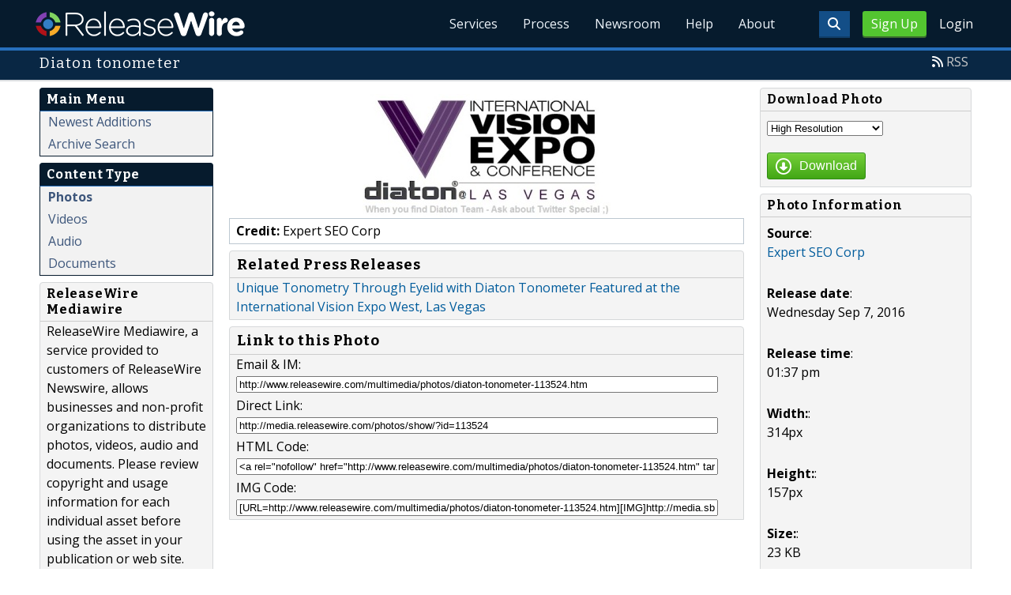

--- FILE ---
content_type: text/html; charset=UTF-8
request_url: http://www.releasewire.com/multimedia/photos/diaton-tonometer-113524.htm
body_size: 8276
content:
<!doctype html>
<html lang="en">
<head>
<title>Diaton tonometer | ReleaseWire MediaWire</title>
<meta charset="utf-8">
<meta name="viewport" content="initial-scale=1" />
<link rel="icon" type="image/x-icon" href="/favicon.ico" />
<link rel="shortcut icon" href="/favicon.ico" type="image/x-icon" />
<link rel="apple-touch-icon" sizes="76x76" href="/apple-touch-icon-76x76.png">
<link rel="apple-touch-icon" sizes="152x152" href="/apple-touch-icon-152x152.png">
<link rel="apple-touch-icon" sizes="120x120" href="/apple-touch-icon-120x120.png">
<link rel="apple-touch-icon" sizes="180x180" href="/apple-touch-icon-120x120.png">
<meta name="application-name" content="ReleaseWire"/>
<meta name="msapplication-tooltip" content="ReleaseWire - The Small Business Newswire."/>
<meta name="msapplication-starturl" content="http://www.releasewire.com/"/>
<meta name="msapplication-window" content="width=1024;height=600"/>
<meta name="msapplication-navbutton-color" content="#FF6600"/>
<meta content="name=Add New Press Release;action-uri=https://www.releasewire.com/account/distribute/release/add/;icon-uri=/images/icons/16/1.ico" name="msapplication-task" />
<meta content="name=Add New Photo;action-uri=https://www.releasewire.com/account/distribute/photos/add/;icon-uri=/images/icons/16/5.ico" name="msapplication-task" />
<meta content="name=Subscribe To Our News Feed;action-uri=http://feeds.releasewire.com/rss/full/latest;icon-uri=/images/icons/16/9.ico" name="msapplication-task" />
<meta content="name=Visit Support Center;action-uri=http://help.releasewire.com/;icon-uri=/images/icons/16/73.ico" name="msapplication-task" />
<meta content="name=Contact Us;action-uri=http://www.releasewire.com/about/contact/;icon-uri=/images/icons/16/30.ico" name="msapplication-task" />
    <meta name="msapplication-TileColor" content="#061b2d">
    <meta name="msapplication-TileImage" content="/mstile-144x144.png">
    <meta name="theme-color" content="#ffffff">
    <meta name="y_key" content="f44d4fdc4e345186" />
    <link rel="search" type="application/opensearchdescription+xml" href="/search/opensearch/" title="ReleaseWire Press Release Search" />
        <link rel="alternate" title="RSS: Press Releases - Summary Only" href="http://feeds.releasewire.com/" type="application/rss+xml" />
    <link rel="alternate" title="RSS: Press Releases - Full Press Release" href="http://feeds.releasewire.com/rss/full/latest" type="application/rss+xml" />
    <link rel="alternate" title="RSS: Our Blog" href="http://feedproxy.google.com/sbwireblog" type="application/rss+xml" />
        <link rel="manifest" href="/manifest.json">
<meta name="Keywords" content="releasewire,press release, press release distribution, newswire, targeting, media outreach, media engagement" />
<meta name="Description" content="ReleaseWire’s press release distribution, targeting, marketing, online media contact management, and hosted news room service helps businesses connect with their target audiences across the globe." />
<meta property="fb:pages" content="365749470237390" /><meta property="og:site_name" content="ReleaseWire"/><meta property="og:url" content="http://www.releasewire.com/"/><meta property="og:image" content="http://www.releasewire.com/images/logos/rw-profile-300x300.png" /><meta name="twitter:card" content="Summary"><meta name="twitter:site" content="@releasewirenews"><meta name="twitter:url" content="http://www.releasewire.com/"><meta name="twitter:image" content="http://www.releasewire.com/images/logos/rw-profile-300x300.png">    <link crossorigin="anonymous"
          href="//assets.releasewire.com/css/main.min.211.css"
          media="all" rel="stylesheet">
    <script src="https://kit.fontawesome.com/4d3206a23e.js" crossorigin="anonymous"></script>

    <script>
        var _rollbarConfig = {
            accessToken: '40820d8aa7a34eceb4f1c5dbf10cd01b',
            captureUncaught: true,
            captureUnhandledRejections: true,
            payload: {
                server: { host: 'www.releasewire.com' } ,                 environment: 'development'
            }
        };
        // Rollbar Snippet
        !function(r){var e={};function o(n){if(e[n])return e[n].exports;var t=e[n]={i:n,l:!1,exports:{}};return r[n].call(t.exports,t,t.exports,o),t.l=!0,t.exports}o.m=r,o.c=e,o.d=function(r,e,n){o.o(r,e)||Object.defineProperty(r,e,{enumerable:!0,get:n})},o.r=function(r){"undefined"!=typeof Symbol&&Symbol.toStringTag&&Object.defineProperty(r,Symbol.toStringTag,{value:"Module"}),Object.defineProperty(r,"__esModule",{value:!0})},o.t=function(r,e){if(1&e&&(r=o(r)),8&e)return r;if(4&e&&"object"==typeof r&&r&&r.__esModule)return r;var n=Object.create(null);if(o.r(n),Object.defineProperty(n,"default",{enumerable:!0,value:r}),2&e&&"string"!=typeof r)for(var t in r)o.d(n,t,function(e){return r[e]}.bind(null,t));return n},o.n=function(r){var e=r&&r.__esModule?function(){return r.default}:function(){return r};return o.d(e,"a",e),e},o.o=function(r,e){return Object.prototype.hasOwnProperty.call(r,e)},o.p="",o(o.s=0)}([function(r,e,o){"use strict";var n=o(1),t=o(5);_rollbarConfig=_rollbarConfig||{},_rollbarConfig.rollbarJsUrl=_rollbarConfig.rollbarJsUrl||"https://cdn.rollbar.com/rollbarjs/refs/tags/v2.24.0/rollbar.min.js",_rollbarConfig.async=void 0===_rollbarConfig.async||_rollbarConfig.async;var a=n.setupShim(window,_rollbarConfig),l=t(_rollbarConfig);window.rollbar=n.Rollbar,a.loadFull(window,document,!_rollbarConfig.async,_rollbarConfig,l)},function(r,e,o){"use strict";var n=o(2),t=o(3);function a(r){return function(){try{return r.apply(this,arguments)}catch(r){try{console.error("[Rollbar]: Internal error",r)}catch(r){}}}}var l=0;function i(r,e){this.options=r,this._rollbarOldOnError=null;var o=l++;this.shimId=function(){return o},"undefined"!=typeof window&&window._rollbarShims&&(window._rollbarShims[o]={handler:e,messages:[]})}var s=o(4),d=function(r,e){return new i(r,e)},c=function(r){return new s(d,r)};function u(r){return a((function(){var e=this,o=Array.prototype.slice.call(arguments,0),n={shim:e,method:r,args:o,ts:new Date};window._rollbarShims[this.shimId()].messages.push(n)}))}i.prototype.loadFull=function(r,e,o,n,t){var l=!1,i=e.createElement("script"),s=e.getElementsByTagName("script")[0],d=s.parentNode;i.crossOrigin="",i.src=n.rollbarJsUrl,o||(i.async=!0),i.onload=i.onreadystatechange=a((function(){if(!(l||this.readyState&&"loaded"!==this.readyState&&"complete"!==this.readyState)){i.onload=i.onreadystatechange=null;try{d.removeChild(i)}catch(r){}l=!0,function(){var e;if(void 0===r._rollbarDidLoad){e=new Error("rollbar.js did not load");for(var o,n,a,l,i=0;o=r._rollbarShims[i++];)for(o=o.messages||[];n=o.shift();)for(a=n.args||[],i=0;i<a.length;++i)if("function"==typeof(l=a[i])){l(e);break}}"function"==typeof t&&t(e)}()}})),d.insertBefore(i,s)},i.prototype.wrap=function(r,e,o){try{var n;if(n="function"==typeof e?e:function(){return e||{}},"function"!=typeof r)return r;if(r._isWrap)return r;if(!r._rollbar_wrapped&&(r._rollbar_wrapped=function(){o&&"function"==typeof o&&o.apply(this,arguments);try{return r.apply(this,arguments)}catch(o){var e=o;throw e&&("string"==typeof e&&(e=new String(e)),e._rollbarContext=n()||{},e._rollbarContext._wrappedSource=r.toString(),window._rollbarWrappedError=e),e}},r._rollbar_wrapped._isWrap=!0,r.hasOwnProperty))for(var t in r)r.hasOwnProperty(t)&&(r._rollbar_wrapped[t]=r[t]);return r._rollbar_wrapped}catch(e){return r}};for(var p="log,debug,info,warn,warning,error,critical,global,configure,handleUncaughtException,handleAnonymousErrors,handleUnhandledRejection,captureEvent,captureDomContentLoaded,captureLoad".split(","),f=0;f<p.length;++f)i.prototype[p[f]]=u(p[f]);r.exports={setupShim:function(r,e){if(r){var o=e.globalAlias||"Rollbar";if("object"==typeof r[o])return r[o];r._rollbarShims={},r._rollbarWrappedError=null;var l=new c(e);return a((function(){e.captureUncaught&&(l._rollbarOldOnError=r.onerror,n.captureUncaughtExceptions(r,l,!0),e.wrapGlobalEventHandlers&&t(r,l,!0)),e.captureUnhandledRejections&&n.captureUnhandledRejections(r,l,!0);var a=e.autoInstrument;return!1!==e.enabled&&(void 0===a||!0===a||"object"==typeof a&&a.network)&&r.addEventListener&&(r.addEventListener("load",l.captureLoad.bind(l)),r.addEventListener("DOMContentLoaded",l.captureDomContentLoaded.bind(l))),r[o]=l,l}))()}},Rollbar:c}},function(r,e,o){"use strict";function n(r,e,o,n){r._rollbarWrappedError&&(n[4]||(n[4]=r._rollbarWrappedError),n[5]||(n[5]=r._rollbarWrappedError._rollbarContext),r._rollbarWrappedError=null);var t=e.handleUncaughtException.apply(e,n);o&&o.apply(r,n),"anonymous"===t&&(e.anonymousErrorsPending+=1)}r.exports={captureUncaughtExceptions:function(r,e,o){if(r){var t;if("function"==typeof e._rollbarOldOnError)t=e._rollbarOldOnError;else if(r.onerror){for(t=r.onerror;t._rollbarOldOnError;)t=t._rollbarOldOnError;e._rollbarOldOnError=t}e.handleAnonymousErrors();var a=function(){var o=Array.prototype.slice.call(arguments,0);n(r,e,t,o)};o&&(a._rollbarOldOnError=t),r.onerror=a}},captureUnhandledRejections:function(r,e,o){if(r){"function"==typeof r._rollbarURH&&r._rollbarURH.belongsToShim&&r.removeEventListener("unhandledrejection",r._rollbarURH);var n=function(r){var o,n,t;try{o=r.reason}catch(r){o=void 0}try{n=r.promise}catch(r){n="[unhandledrejection] error getting `promise` from event"}try{t=r.detail,!o&&t&&(o=t.reason,n=t.promise)}catch(r){}o||(o="[unhandledrejection] error getting `reason` from event"),e&&e.handleUnhandledRejection&&e.handleUnhandledRejection(o,n)};n.belongsToShim=o,r._rollbarURH=n,r.addEventListener("unhandledrejection",n)}}}},function(r,e,o){"use strict";function n(r,e,o){if(e.hasOwnProperty&&e.hasOwnProperty("addEventListener")){for(var n=e.addEventListener;n._rollbarOldAdd&&n.belongsToShim;)n=n._rollbarOldAdd;var t=function(e,o,t){n.call(this,e,r.wrap(o),t)};t._rollbarOldAdd=n,t.belongsToShim=o,e.addEventListener=t;for(var a=e.removeEventListener;a._rollbarOldRemove&&a.belongsToShim;)a=a._rollbarOldRemove;var l=function(r,e,o){a.call(this,r,e&&e._rollbar_wrapped||e,o)};l._rollbarOldRemove=a,l.belongsToShim=o,e.removeEventListener=l}}r.exports=function(r,e,o){if(r){var t,a,l="EventTarget,Window,Node,ApplicationCache,AudioTrackList,ChannelMergerNode,CryptoOperation,EventSource,FileReader,HTMLUnknownElement,IDBDatabase,IDBRequest,IDBTransaction,KeyOperation,MediaController,MessagePort,ModalWindow,Notification,SVGElementInstance,Screen,TextTrack,TextTrackCue,TextTrackList,WebSocket,WebSocketWorker,Worker,XMLHttpRequest,XMLHttpRequestEventTarget,XMLHttpRequestUpload".split(",");for(t=0;t<l.length;++t)r[a=l[t]]&&r[a].prototype&&n(e,r[a].prototype,o)}}},function(r,e,o){"use strict";function n(r,e){this.impl=r(e,this),this.options=e,function(r){for(var e=function(r){return function(){var e=Array.prototype.slice.call(arguments,0);if(this.impl[r])return this.impl[r].apply(this.impl,e)}},o="log,debug,info,warn,warning,error,critical,global,configure,handleUncaughtException,handleAnonymousErrors,handleUnhandledRejection,_createItem,wrap,loadFull,shimId,captureEvent,captureDomContentLoaded,captureLoad".split(","),n=0;n<o.length;n++)r[o[n]]=e(o[n])}(n.prototype)}n.prototype._swapAndProcessMessages=function(r,e){var o,n,t;for(this.impl=r(this.options);o=e.shift();)n=o.method,t=o.args,this[n]&&"function"==typeof this[n]&&("captureDomContentLoaded"===n||"captureLoad"===n?this[n].apply(this,[t[0],o.ts]):this[n].apply(this,t));return this},r.exports=n},function(r,e,o){"use strict";r.exports=function(r){return function(e){if(!e&&!window._rollbarInitialized){for(var o,n,t=(r=r||{}).globalAlias||"Rollbar",a=window.rollbar,l=function(r){return new a(r)},i=0;o=window._rollbarShims[i++];)n||(n=o.handler),o.handler._swapAndProcessMessages(l,o.messages);window[t]=n,window._rollbarInitialized=!0}}}}]);
        // End Rollbar Snippet
    </script>

    <!--[if lt IE 9 ]>
    <script crossorigin="anonymous" src="//assets.releasewire.com/js/plugins/modernizr.js?v=360"></script>
    <![endif]-->
<!--[if (gte IE 6)&(lte IE 8)]>
<script crossorigin="anonymous" src="//assets.releasewire.com/js/plugins/selectivizr-min.js"></script>
<![endif]-->
    <script crossorigin="anonymous" src="//ajax.googleapis.com/ajax/libs/jquery/3.4.1/jquery.min.js"></script>
    <script>
        window.jQuery || document.write('<script crossorigin="anonymous" src="//assets.releasewire.com/js/jquery/jquery-3.4.1.min.js"><\/script>');
    </script>
        </head>
	<body class="innerPages" itemscope="" itemtype="http://schema.org/WebPage">
		<header id="mainNavHeader">
			<div class="grid-container">
								<h1><a href="/">ReleaseWire</a></h1>
								<nav class="actionNav loggedout">
					<ul>
						<li>
                            <a class="button toggle" href="#"><span class="fas fa-search" id="topsearchicon" aria-hidden="true"></span></a>
                        </li>
													<li><a href="/signup/" class="conversionBTN button">Sign Up</a></li>
							<li><a href="https://auth.releasewire.com/?src=releasewire" class="login" >Login</a></li>
											</ul>
				</nav>
								<nav class="mainNav ">
													<ul>
							<li class="hasSubNav"><a href="http://services.releasewire.com/">Services</a>
								<div class="subNav oneCol">
									<div class="col">
										<h4>Distribution</h4>
									<ul id="navServices">
										<li><a href="http://services.releasewire.com/newswire/">NewsWire</a></li>
										<li><a href="http://services.releasewire.com/mediawire/">MediaWire</a></li>
										<li><a href="http://www.sbwire.com/">SBWire</a></li>
																			</ul>
									</div>
									<div class="col">
										<h4>Engagement</h4>
									<ul>
										<li><a href="http://services.releasewire.com/crm/">CRM</a></li>
										<li><a href="http://connect.releasewire.com/">Connect</a></li>
										<li><a href="http://publisher.releasewire.com/">Publisher</a></li>
									</ul>
									</div>
									<div class="col">
                                        <h4>Media Monitoring</h4>
                                        <ul>
                                            <li><a href="https://www.senfluence.com/">SenFluence</a></li>
                                        </ul>
										<h4>For Journalists</h4>
										<ul>
										<li><a href="http://services.releasewire.com/journalists/">Journalists Center</a></li>
										</ul>
									</div>
								</div>
							</li>
							<li class="hasSubNav"><a href="http://services.releasewire.com/media-engagement-process/create/">Process</a>
								<div class="subNav oneCol">
									<div class="col">
									<ul class="features">
										<li><a href="http://services.releasewire.com/media-engagement-process/create/">Create</a></li>
										<li><a href="http://services.releasewire.com/media-engagement-process/distribute/">Distribute</a></li>
										<li><a href="http://services.releasewire.com/media-engagement-process/analyze/">Analyze</a></li>
										<li><a href="http://services.releasewire.com/media-engagement-process/respond/">Respond</a></li>
									</ul>
									</div>
								</div>
							</li>
							<li class="hasSubNav"><a href="/newsroom/">Newsroom</a>
								<div class="subNav oneCol">
									<div class="col">
										<ul>
											<li><a href="/press-releases/">Press Releases</a></li>
											<li><a href="/multimedia/">Multimedia</a></li>
										</ul>
									</div>
								</div>
							</li>
							<li><a target="_blank" href="http://help.releasewire.com/">Help</a></li>
							<li><a href="/about/">About</a></li>
							</ul>
										</nav>

				<div class="clear"></div>
			</div>
		</header>
		<div class="navSpace"></div>
                		<div class="searchBar">
			<form action="/search/" method="get">
              <input type="search"  name="q" autocomplete="off" placeholder="What are you looking for?"><input type="submit"  value=" ">
			</form>
		</div>
                		<div class="fadePart">
		<header id="newswireHeader"><div class="grid-container"><article class="grid-60"><h3>Diaton tonometer</h3></article><aside class="grid-40"><ul><li><i class="fa fa-rss"></i> <a href="http://feeds.releasewire.com/rss/full/">RSS</a></li></ul></aside><div class="clear"></div></div></header>	<article id="newswire" class="grid-container">
		 <aside class="grid-20">
			
			<div class="navheader">
				<h4>Main Menu</h4>
			</div>
			<div class="navcontent">
				<ul>
										<li><a class="" href="/multimedia/">Newest Additions</a></li>
										<li><a class="" href="/search/?collection=multimedia">Archive Search</a></li>
								</ul>
			</div>

			<div class="navheader">
				<h4>Content Type</h4>
			</div>
			<div class="navcontent">
				<ul>
										<li><a class="current" href="/multimedia/photos/">Photos</a></li>
										<li><a class="" href="/multimedia/videos/">Videos</a></li>
										<li><a class="" href="/multimedia/audio/">Audio</a></li>
										<li><a class="" href="/multimedia/documents/">Documents</a></li>
			</ul>
			</div>

			<div class="navcontent3">
				<h4>ReleaseWire Mediawire</h4>
					<p>ReleaseWire Mediawire, a service provided to customers of ReleaseWire Newswire, allows businesses and non-profit organizations to distribute photos, videos, audio and documents.  Please review copyright and usage information for each individual asset before using the asset in your publication or web site.</p>
				<ul>
					<li><a href="http://www.releasewire.com/">ReleaseWire Newswire</a></li>
				</ul>
			</div>

		 </aside>
		<section class="grid-80 grid-parent">
	<div class="grid-70">

		<img class="medw_photo center" alt="Diaton tonometer'" src="http://media.releasewire.com/photos/show/?id=113524&size=medium">
		<div class="infobox">
				<p><strong>Credit:</strong> Expert SEO Corp</p>
		</div>

				<div class="navcontent3">
			<h3>Related Press Releases</h3>
				<p><a href="http://www.sbwire.com/press-releases/unique-tonometry-through-eyelid-with-diaton-tonometer-featured-at-the-international-vision-expo-west-las-vegas-721129.htm">Unique Tonometry Through Eyelid with Diaton Tonometer Featured at the International Vision Expo West, Las Vegas</a></p>
				</div>
		
		<div class="navcontent3 medw_sharebox">
			<h3>Link to this Photo</h3>
						<p>Email & IM:<br><input onClick="this.setSelectionRange(0, this.value.length)" size="60" type="text" value="http://www.releasewire.com/multimedia/photos/diaton-tonometer-113524.htm" ></p>
			<p>Direct Link:<br><input onClick="this.setSelectionRange(0, this.value.length)" size="60" type="text" value="http://media.releasewire.com/photos/show/?id=113524" ></p>
			<p>HTML Code:<br><input onClick="this.setSelectionRange(0, this.value.length)" size="60" type="text" value="&lt;a rel=&quot;nofollow&quot; href=&quot;http://www.releasewire.com/multimedia/photos/diaton-tonometer-113524.htm&quot; target=&quot;_blank&quot;&gt;&lt;img src=&quot;http://media.releasewire.com/photos/show?id=113524&amp;size=medium&quot; border=&quot;0&quot; alt=&quot;Diaton tonometer&quot;&gt;&lt;/a&gt;" ></p>
			<p>IMG Code:<br><input onClick="this.setSelectionRange(0, this.value.length)" size="60" type="text" value="[URL=http://www.releasewire.com/multimedia/photos/diaton-tonometer-113524.htm][IMG]http://media.sbiwre.com/photos/show?id=113524&amp;size=medium[/IMG][/URL]" id="shareemail"></p>

		</div>

	</div>

	<div class="grid-30">

	<form name="filter" id="filter" action="http://media.releasewire.com/photos/show/" method="get">
		<div class="navcontent3">
			<h4>Download Photo</h4>
			<div>
			<p>
			<select name="size" id="size">
					<option value="">High Resolution</option>
					<option value="screen">Screen Resolution</option>
					<option value="medium">Medium Resolution</option>
					<option value="small">Small Resolution</option>
					<option value="xsmall">Thumbnail Resolution</option>
				</select>
			</p>
			</div>
				<p><button type="submit" class="Btn Size-SM Color-Green BR-3"><i class="fa fa-arrow-circle-o-down"></i><span>Download</span></button></p>
				<input type="hidden" name="download" value="true">
				<input type="hidden" name="id" value="113524">
			</p>
		</div>
	</form>

		<div class="navcontent3">
			<h4>Photo Information</h4>
						<div>
			<p><strong>Source</strong>: <br /><a href="http://www.releasewire.com/company/expert-seo-corp-51689.htm">Expert SEO Corp</a></p>
			</div>

			<div>
			<p><strong>Release date</strong>: <br />Wednesday Sep 7, 2016</p>
			</div>
			<div>
			<p><strong>Release time</strong>: <br />01:37 pm</p>
			</div>

			
			
			
							<div><p><strong>Width:</strong>: <br />314px</p></div>
				<div><p><strong>Height:</strong>: <br />157px</p></div>
			
							<div><p><strong>Size:</strong>: <br />23 KB</p></div>
						</div>

			<div class="navcontent3">
				<h4>Share</h4>
				<div class="inner">
					<div class="addthis_toolbox addthis_default_style ">
					<a class="addthis_button_facebook_like" fb:like:action="recommend" fb:like:layout="button_count"></a>
					</div>
				</div>

				<div class="inner">
					<div class="addthis_toolbox addthis_default_style ">
					<a class="addthis_button_google_plusone" g:plusone:size="medium"></a>
					</div>
				</div>

				<div class="inner">
					<div class="addthis_toolbox addthis_default_style ">
					<a class="addthis_button_tweet" tw:via="sbwire"></a>
					</div>
				</div>

				<div class="inner">
					<div class="addthis_toolbox addthis_default_style ">
					<a class="addthis_button_stumbleupon_badge" su:badge:style="1"></a>
					</div>
				</div>

				<div class="inner">
					<div class="addthis_toolbox addthis_default_style ">
					<a class="addthis_counter addthis_pill_style"></a>
					</div>
				</div>
			</div>
		</div>
 </section>
<div class="clear">&nbsp;</div>
</article></div>
	<footer id="mainFooter">
			<div class="grid-container">
														<ul class="support grid-25">
						<li><h6>Contact Us</h6></li>
						<li><span class="fas fa-phone"></span> <a href="tel:+18444994731">844-499-4731</a> | US</li>
						<li><span class="fas fa-phone"></span> <a href="tel:+14143109610">414-310-9610</a> | Int</li>
											</ul>
										<ul class="copyright grid-50">
						<li><p><a href="/privacy/">Privacy Policy</a> | <a href="/privacy/cookie/">Cookie Policy</a> | <a href="/tos/">Terms of Service</a> | <a href="/abuse/">Report Abuse</a></p></li>
						<li>Copyright &copy; 2005 - 2026 - ReleaseWire LLC</li>
						<li>All Rights Reserved - <a href="/tos/disclamer/">Important Disclaimer</a></li>
						<li><a title="Find ReleaseWire on Facebook" rel="nofollow" href="https://www.facebook.com/ReleaseWire"><img src="https://www.releasewire.com/images/facebook-icon.png" alt="Find ReleaseWire on Facebook"></a>
							<a title="Follow ReleaseWire on Twitter" rel="nofollow" href="/twitter/"><img src="https://www.releasewire.com/images/twitter-icon.png" alt="Follow ReleaseWire on Twitter"></a>
							<a title="Visit ReleaseWire on Pinterest" rel="nofollow" href="http://www.pinterest.com/releasewire/"><img src="https://www.releasewire.com/images/pinterest-icon.png" alt="pinterest-icon"></a>
							<a title="Follow ReleaseWire on LinkedIn" rel="nofollow" href="http://www.linkedin.com/company/releasewire"><img src="//www.releasewire.com/images/linkedin-icon.png" alt="linkedin-icon"></a>
                        </li>
					</ul>
										<a href="/signup/" class="conversionBtn grid-25">Try it now with <span>OnDemand</span></a>
												</div>
			<div class="clear"></div>
		</footer>
		<!--[if gt IE 8]><!-->
<script crossorigin="anonymous" src="//assets.releasewire.com/js/plugins/modernizr.js?v=360"></script>
<!--<![endif]-->
<script crossorigin="anonymous"  src="//assets.releasewire.com/js/site3.min.102.js"></script>
<script type="text/javascript">var addthis_config = {"data_track_clickback":true, "ui_offset_top":0 };</script>
<script type="text/javascript" src="http://s7.addthis.com/js/250/addthis_widget.js#pubid=sbwire"></script>
			<script>(function(w,d,t,r,u){var f,n,i;w[u]=w[u]||[],f=function(){var o={ti:"4050041"};o.q=w[u],w[u]=new UET(o),w[u].push("pageLoad")},n=d.createElement(t),n.src=r,n.async=1,n.onload=n.onreadystatechange=function(){var s=this.readyState;s&&s!=="loaded"&&s!=="complete"||(f(),n.onload=n.onreadystatechange=null)},i=d.getElementsByTagName(t)[0],i.parentNode.insertBefore(n,i)})(window,document,"script","//bat.bing.com/bat.js","uetq");</script>
        <script async crossorigin="anonymous"  src="//assets.releasewire.com/js/adroll/adroll.min.js"></script>
        <!-- Facebook Pixel Code -->
        <script>
            !function(f,b,e,v,n,t,s)
            {if(f.fbq)return;n=f.fbq=function(){n.callMethod?
                n.callMethod.apply(n,arguments):n.queue.push(arguments)};
                if(!f._fbq)f._fbq=n;n.push=n;n.loaded=!0;n.version='2.0';
                n.queue=[];t=b.createElement(e);t.async=!0;
                t.src=v;s=b.getElementsByTagName(e)[0];
                s.parentNode.insertBefore(t,s)}(window, document,'script',
                'https://connect.facebook.net/en_US/fbevents.js');
            fbq('init', '1104647246220523');
            fbq('track', 'PageView');
        </script>
        <noscript><img height="1" width="1" style="display:none"
                       src="https://www.facebook.com/tr?id=1104647246220523&ev=PageView&noscript=1"
            /></noscript>
        <!-- End Facebook Pixel Code -->
    <script data-obct type="text/javascript">
        /** DO NOT MODIFY THIS CODE**/
        !function(_window, _document) {
            var OB_ADV_ID='00cfb375d6e8bff3f2cad079379869a4c2';
            if (_window.obApi) {var toArray = function(object) {return Object.prototype.toString.call(object) === '[object Array]' ? object : [object];};_window.obApi.marketerId = toArray(_window.obApi.marketerId).concat(toArray(OB_ADV_ID));return;}
            var api = _window.obApi = function() {api.dispatch ? api.dispatch.apply(api, arguments) : api.queue.push(arguments);};api.version = '1.1';api.loaded = true;api.marketerId = OB_ADV_ID;api.queue = [];var tag = _document.createElement('script');tag.async = true;tag.src = '//amplify.outbrain.com/cp/obtp.js';tag.type = 'text/javascript';var script = _document.getElementsByTagName('script')[0];script.parentNode.insertBefore(tag, script);}(window, document);
        obApi('track', 'PAGE_VIEW');
    </script>
    <script type="text/javascript">
  (function(d, src, c) { var t=d.scripts[d.scripts.length - 1],s=d.createElement('script');s.id='la_x2s6df8d';s.async=true;s.src=src;s.onload=s.onreadystatechange=function(){var rs=this.readyState;if(rs&&(rs!='complete')&&(rs!='loaded')){return;}c(this);};t.parentElement.insertBefore(s,t.nextSibling);})(document,
        'https://help.releasewire.com/scripts/track.js', 
        function(e){ 
            LiveAgent.createButton('5x766h2l', e); 
});
</script>
	</body>
</html>